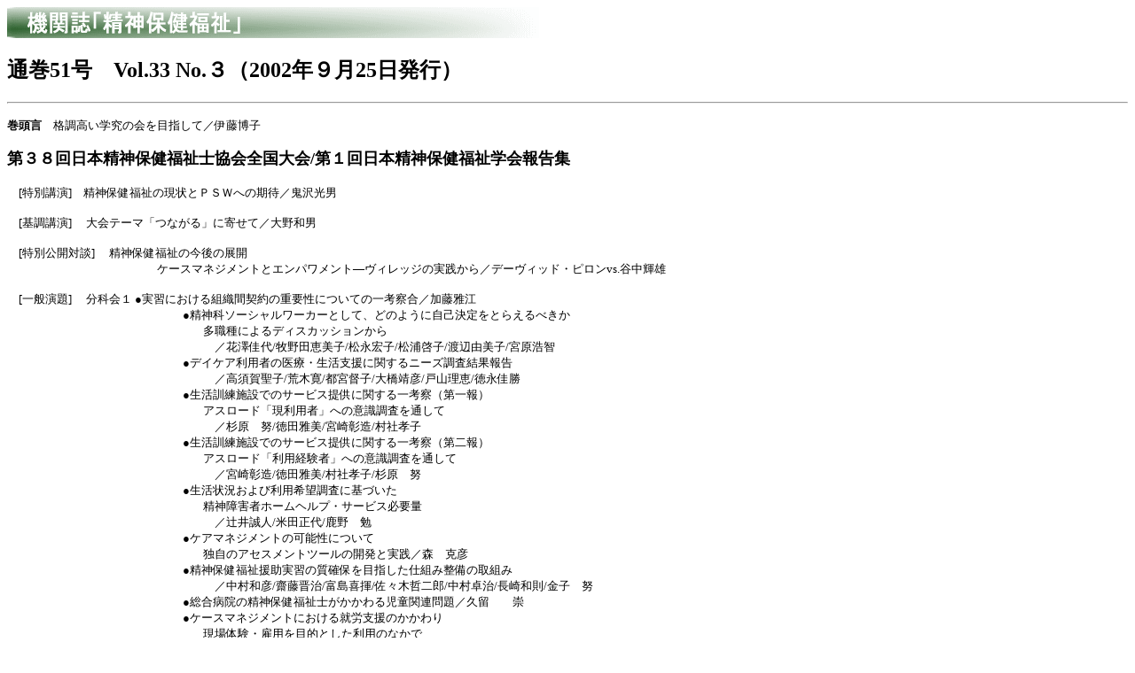

--- FILE ---
content_type: text/html
request_url: https://www.jamhsw.or.jp/kikanshi/backnumber/51.htm
body_size: 7425
content:
<!DOCTYPE HTML PUBLIC "-//W3C//DTD HTML 4.01 Transitional//EN">
<HTML>
<HEAD>
<META http-equiv="Content-Type" content="text/html; charset=Shift_JIS">
<META name="GENERATOR" content="IBM WebSphere Studio Homepage Builder Version 7.0.0.0 for Windows">
<META http-equiv="Content-Style-Type" content="text/css">
<TITLE>通巻51号Vol.33No.３（2002年９月25日発行）</TITLE>
</HEAD>
<BODY link="#009900" vlink="#0000ff">
<P><FONT size="+2"><IMG src="../logo_kikanshi.gif" width="600" height="35" border="0" alt="機関誌「精神保健福祉」"></FONT></P>
<H2>通巻51号　Vol.33 No.３（2002年９月25日発行）</H2>
<HR>
<P><FONT size="-1"><B>巻頭言</B>　格調高い学究の会を目指して／伊藤博子</FONT></P>
<P><FONT size="+1"><B>第３８回日本精神保健福祉士協会全国大会/第１回日本精神保健福祉学会報告集</B></FONT><BR>
<BR>
<FONT size="-1">　[特別講演]　精神保健福祉の現状とＰＳＷへの期待／鬼沢光男<BR>
</FONT></P>
<P><FONT size="-1"> 　[基調講演]　 大会テーマ「つながる」に寄せて／大野和男 <BR>
<BR>
　[特別公開対談]　 精神保健福祉の今後の展開　<BR>
　　　　　　　　　　　　　ケースマネジメントとエンパワメント―ヴィレッジの実践から／デーヴィッド・ピロンvs.谷中輝雄
<BR>
<BR>
　[一般演題]　 分科会１ ●実習における組織間契約の重要性についての一考察合／加藤雅江
<BR>
　　　　　　　　　　　　　　　 ●精神科ソーシャルワーカーとして、どのように自己決定をとらえるべきか<BR>
　　　　　　　　　　　　　　　　　多職種によるディスカッションから<BR>
　　　　　　　　　　　　　　　　　　／花澤佳代/牧野田恵美子/松永宏子/松浦啓子/渡辺由美子/宮原浩智 <BR>
　　　　　　　 　　　　　　　　●デイケア利用者の医療・生活支援に関するニーズ調査結果報告<BR>
　　　　　　　　　　　　　　　　　　／高須賀聖子/荒木寛/都宮督子/大橋靖彦/戸山理恵/徳永佳勝
<BR>
　　　　　　　　　　　　　　　 ●生活訓練施設でのサービス提供に関する一考察（第一報）<BR>
　　　　　　　　　　　　　　　　　アスロード「現利用者」への意識調査を通して<BR>
　　　　　　　　　　　　　　　　　　／杉原　努/徳田雅美/宮崎彰造/村社孝子 <BR>
　　　　　　　　　　　　　　　 ●生活訓練施設でのサービス提供に関する一考察（第二報）<BR>
　　　　　　　　　　　　　　　　　アスロード「利用経験者」への意識調査を通して<BR>
　　　　　　　　　　　　　　　　　　／宮崎彰造/徳田雅美/村社孝子/杉原　努<BR>
　　　　　　　　　　　　　　　 ●生活状況および利用希望調査に基づいた<BR>
　　　　　　　　　　　　　　　　　精神障害者ホームヘルプ・サービス必要量<BR>
　　　　　　　　　　　　　　　　　　／辻井誠人/米田正代/鹿野　勉<BR>
　　　　　　　　　　　　　　　 ●ケアマネジメントの可能性について<BR>
　　　　　　　　　　　　　　　　　独自のアセスメントツールの開発と実践／森　克彦<BR>
　　　　　　　　　　　　　　　 ●精神保健福祉援助実習の質確保を目指した仕組み整備の取組み<BR>
　　　　　　　　　　　　　　　　　　／中村和彦/齋藤晋治/富島喜揮/佐々木哲二郎/中村卓治/長崎和則/金子　努<BR>
　　　　　　　　　　　　　　　 ●総合病院の精神保健福祉士がかかわる児童関連問題／久留　　崇<BR>
　　　　　　　　　　　　　　　 ●ケースマネジメントにおける就労支援のかかわり<BR>
　　　　　　　　　　　　　　　　　現場体験・雇用を目的とした利用のなかで<BR>
　　　　　　　　　　　　　　　　　　／鈴木ゆかり/八木原律子/清家政江/藤田光喜<BR>
<BR>
　　　　　　　　　 分科会２ ●ターミナルケアにおけるＰＳＷの役割-ホスピスでの経験から／吉澤　　豊<BR>
　　　　　　　　　　　　　　　 ●生活訓練施設の職員としての利用者の思いにかかわる意識-担当した利用者を通して<BR>
　　　　　　　　　　　　　　　　　　／中沢憲子<BR>
　　　　　　　　　　　　　　　 ●新人ＰＳＷが学んだ「彼女なりのスピード」<BR>
　　　　　　　　　　　　　　　　　　／薬師寺あかり/長竹教夫/荒田　　寛
<BR>
　　　　　　　　　　　　　　　 ●地域が変わる、今がチャンス！<BR>
　　　　　　　　　　　　　　　　　地域生活支援センターサテライト「ホワイトルーム」の日常を通して／南川久美子
<BR>
　　　　　　　　　　　　　　　 ●精神保健福祉援助者のためのサポートシステム構築を目指して<BR>
　　　　　　　　　　　　　　　　　　-傷ついた私を癒すための川崎における試み／山中達也/反町　誠/<BR>
　　　　　　　　　　　　　　　 ●地域福祉権利擁護事業の利用援助をめぐって／小野景子/坂口まゆみ
<BR>
　　　　　　　　　　　　　　　 ●「精神保健福祉援助実習」という体験<BR>
　　　　　　　　　　　　　　　　　実習報告会にみる学生の「ゆらぎ」と「気づき」／松宮透高
<BR>
　　　　　　　　　　　　　　　 ●精神保健福祉教育における「援助演習」のプログラム検討
松本すみ子 <BR>
　　　　　　　　　　　　　　　 ●３障害合同味噌づくりの経験から／山田州宏
<BR>
　　　　　　　　　　　　　　　 ●つながりの豊かさとＱＯＬの向上を実感できた事例<BR>
　　　　　　　　　　　　　　　　　聴覚障害者へのコミュニケーション保障を中心としたかかわりからの気づき<BR>
　　　　　　　　　　　　　　　　　　／大塚淳子 <BR>
　　　　　　　　　　　　　　　 ●差異なるものの共存をめぐって-「手話の勉強会」グループの実践から<BR>
　　　　　　　　　　　　　　　　　　／下坂知栄美/西川健一<BR>
<BR>
　　　　　　　　　 分科会３ ●一杯のコーヒーから広がった地域交流<BR>
　　　　　　　　　　　　　　　　　まちづくり活動に参加して／吉田久美子/岡村京子/松崎由美/山本幸博<BR>
　　　　　　　　　　　　　　　 ●精神障害者のセルフヘルプ・グループの機能に関する一考察／三橋真人
<BR>
　　　　　　　　　　　　　　　 ●生活訓練施設・朝海ハイム（三重県津市）の３年間の実績／松林妙子/濱　幸伸/廣田容子<BR>
　　　　　　　　　　　　　　　 ●生活史を通して痴呆症を理解する<BR>
　　　　　　　　　　　　　　　　　重度痴呆患者デイケア「らくだの家」の試み／脇田朗子
<BR>
　　　　　　　　　　　　　　　 ●地域生活支援センターにおける精神保健福祉士の役割<BR>
　　　　　　　　　　　　　　　　　地域生活支援センター「こかげ」における食事サービスの活動を通して<BR>
　　　　　　　　　　　　　　　　　　／上野容子/近藤友克<BR>
　　　　　　　　　　　　　　　 ●実習プログラムと実習体験の相違について／坂野憲司/白須　誠<BR>
　　　　　　　　　　　　　　　 ●実習受入れ現場の現状と課題 <BR>
　　　　　　　　　　　　　　　　　兵庫県における｢実習」に関するアンケート調査から<BR>
　　　　　　　　　　　　　　　　　　／阪田憲二郎/宮本浩司/多田トモ子/青木聖久<BR>
<BR>
　[自主企画]　研修会１ 「ネットワーク」の分類とソーシャルワーク実践への位置づけ／講師　松岡克尚
<BR>
 <BR>
　　　　　　　　　研修会２ こんな時、生活保護の出番です／講師　寺久保光良
<BR>
 <BR>
　　　　　　　　　パネルディスカッション　悩める精神保健福祉士のために　アイデンティティ・価値・倫理綱領<BR>
　　　　　　　　　　　コーディネーター＝高畑　隆<BR>
　　　　　　　　　　　パネリスト＝牧野田恵美子/小久保裕美/永井久美子/渡邊　桂子<BR>
　　　　　　　　　　　まとめ報告＝牧野田恵美子<BR>
　[特別講演] 　空海と四国遍路―お接待の心／谷　是<BR>
<BR>
</FONT><B><FONT size="-1">情報ファイル</FONT></B>　<FONT size="-1">「初任者研修会」報告／岡田昌大<BR>
　 　　　　　　　　　「ＷＰＡ　２００２精従懇特別フォーラム」に参加して／金成　透
<BR>
</FONT><BR>
<FONT size="-1"><B>ＰＳＷの知恵袋-４</B></FONT>　<FONT size="-1">グループにかかわる時に気をつけたいこと／高林　健示</FONT><BR>
<FONT size="-1"><B>海外レポート</B></FONT>　<FONT size="-1">国際ソーシャルワーカー連盟総会に出席して／梶元　紗代 </FONT><BR>
<B><FONT size="-1">連載</FONT></B>　<FONT size="-1">実践現場からのつぶやきコーナー「Ｐ子の部屋」</FONT><BR>
<FONT size="-1">協会の動き／佐藤三四郎</FONT>　 <FONT size="-1">ＧＡＬＬＥＲＹ／横森　三男</FONT><BR>
<BR>
<FONT size="-1">　[資料] 　2002年開催　精神保健福祉関連学会・研究会一覧 <BR>
　　　　　　　国立精神科医療機関における精神保健福祉士の配置促進に関する要望
<BR>
　　　　　　　「心神喪失等の状態で重大な他害行為を行った者の医療及び観察等に関する法律案」に関する見解</FONT></P>
<HR>
<P><A href="mokuji.htm"><FONT size="-1">△前のページへもどる</FONT></A></P>
</BODY>
</HTML>